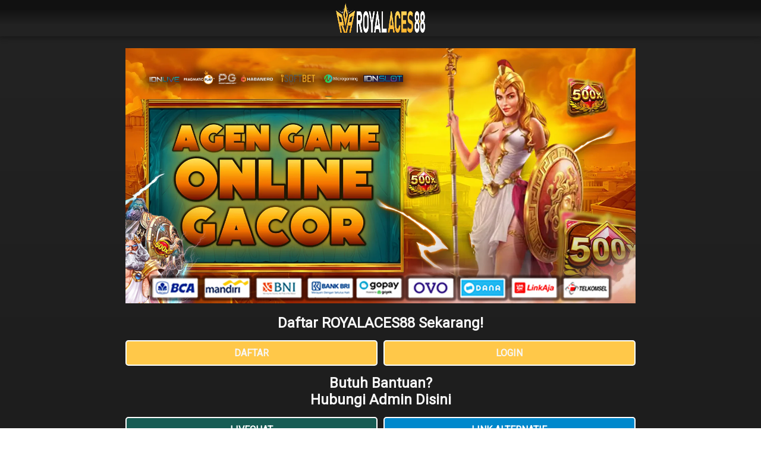

--- FILE ---
content_type: text/html
request_url: https://managementguru99.com/
body_size: 3851
content:

<!DOCTYPE html>
<html lang="ID">
    <head>
        <meta charset="utf-8">
        <meta name="viewport" content="width=device-width,initial-scale=1">
        <title>RoyalAces88 | Situs Taruhan Online Jackpot | Link RoyalAces 88</title>
        <meta name="keywords" content="royalaces88, royalaces 88, royalaces88 login, royalaces88 link alternatif, royalaces88 slot" />
        <meta name="description" content="RoyalAces88 merupakan situs judi online jackpot paling besar, pilihan favorit para pecinta judi online pencari petir max win sensasional. Link RoyalAces 88.">

        <meta property="og:type" content="website">
        <meta property="og:url" content="https://managementguru99.com/">
        <meta property="og:title" content="RoyalAces88 | Situs Taruhan Online Jackpot | Link RoyalAces 88">
        <meta property="og:description" content="RoyalAces88 merupakan situs judi online jackpot paling besar, pilihan favorit para pecinta judi online pencari petir max win sensasional. Link RoyalAces 88.">
        <meta property="og:author" content="ROYALACES88">
        <meta property="og:image" content="asset/royalaces88.png">

        <link rel="amphtml" href="https://poerto.pro/amp/royalaces88">
        <link rel="shortcut icon" href="asset/favicon.ico">
        <link rel="icon" href="asset/favicon.ico">
        <link rel="preconnect" href="https://fonts.gstatic.com" crossorigin>
        <link rel="preconnect" href="https://fonts.googleapis.com">
        <link rel="preload" href="asset/royalaces88.png" as="image">

        <meta name="twitter:card" content="summary">
        <meta name="twitter:title" content="ROYALACES88">
        <meta name="twitter:description" content="RoyalAces88 merupakan situs judi online jackpot paling besar, pilihan favorit para pecinta judi online pencari petir max win sensasional. Link RoyalAces 88.">
        <meta name="twitter:domain" content="https://managementguru99.com/">
        <meta name="twitter:image" content="asset/royalaces88.png">
       
        <link href="https://fonts.googleapis.com/css2?family=Roboto&display=swap" rel="stylesheet">
       
        
        <meta name="robots" content="index, follow">
        <meta name="geo.region" content="id_ID">
        <link href="https://managementguru99.com/" rel="dns-prefetch">
        <link href="https://managementguru99.com/" rel="canonical">
        <script async src="https://cdn.ampproject.org/v0.js"></script>
        <style amp-boilerplate>body{-webkit-animation:-amp-start 8s steps(1,end) 0s 1 normal both;-moz-animation:-amp-start 8s steps(1,end) 0s 1 normal both;-ms-animation:-amp-start 8s steps(1,end) 0s 1 normal both;animation:-amp-start 8s steps(1,end) 0s 1 normal both}@-webkit-keyframes -amp-start{from{visibility:hidden}to{visibility:visible}}@-moz-keyframes -amp-start{from{visibility:hidden}to{visibility:visible}}@-ms-keyframes -amp-start{from{visibility:hidden}to{visibility:visible}}@-o-keyframes -amp-start{from{visibility:hidden}to{visibility:visible}}@keyframes -amp-start{from{visibility:hidden}to{visibility:visible}}
        </style>
        <noscript>

        <style amp-boilerplate>body{-webkit-animation:none;-moz-animation:none;-ms-animation:none;animation:none}</style>
        </noscript>
        
        <script type="application/ld+json">
    {
        "@context": "https://schema.org",
        "@type": "Game",
        "name": "royalaces88",
        "author": {
            "@type": "Person",
            "name": "royalaces88"
        },
        "image": "asset/royalaces88.png",
        "url": "https://managementguru99.com/",
        "publisher": {
            "@type": "Organization",
            "name": "royalaces88"
        },
        "aggregateRating": {
            "@type": "AggregateRating",
            "ratingValue": "98",
            "bestRating": "100",
            "worstRating": "0",
            "ratingCount": "1984998"
        },
        "inLanguage": "id"
    }
</script>
        
        <style amp-custom>
        *{box-sizing:border-box}
        header
        {background:linear-gradient
            (to bottom,#6f5010 0,#efe278 40%,#ffc849 75%,#6f5010 100%);
            box-shadow:0 0 9px 2px hsl(0deg 0% 4% / 48%)
        }
        header 
        .head-wrapper
        {margin:0 auto;max-width:960px}
        header 
            .head-wrapper 
            .logo{
                display:flex;
                justify-content:center;position:relative;
                padding:5px 0 2px 0
            }
                body{
                    background-color:#111;
                    background:linear-gradient(to bottom,#111 1%,#232323 3%,#1a1a1a 80%,#141414 100%);
                    color:#fff;
                    font-family:Roboto,sans-serif
                }
                
                .btn-container{
                    margin:15px -5px;
                    position:relative;
                    display:flex
                }
            
            .thumbs{
                position:relative;
                padding-top:10px}
            .btn-container 
            .btn-items{
                margin:0 5px;
                width:100%;
            }
            .btn-container 
            .btn-items a
            {
                text-decoration:none;
                width:100%;padding:10px 5px;
                color:#f7f7f7;
                background-color:#ffc849;
                border-radius:5px;
                border:2px solid #fff;
                display:inline-block;
                text-align:center;
                font-weight:bolder}
                
                .container
                {
                    margin:0 auto;
                    padding:0 4vw;
                    max-width:960px}
                .cont-thumbnail{
                    margin:0 auto;
                    padding:10px;
                    max-width:960px}
            
            .content
            {margin:5px auto}

            .banner
            {position:relative}
            
            .banner-wrapper
            {padding:5px 0}

            .text-center
            {text-align:center}
            
            .title
            {
                text-align:center;
                font-weight:600;
                border:none;
                background:0 0}
            
            .title h2
            {
                margin:0;
                padding:0}
            p
            {text-align:justify}
            a
            {color:#f7f7f7}
            footer
            {
                padding:15px 5px;
                margin-bottom:25px
            }
            footer 

            .footer-text
            {text-align:center}
            blockquote
            {
                quotes:"“" "”" "‘" "’";
                color:#b9b9b9;
                text-align:center;
                margin-bottom:25px}
            blockquote::before{content:open-quote}
            blockquote::after{content:close-quote}
            
            .center{transform:scale(1.5)
                 translateY(-5px)
                 ;background:center no-repeat;
                 background-size:contain;
                 background-color:inherit;
                 border-radius:50%
                }
                 @media only screen and 
                 (max-width:720px
                 )
                 {.box-games-wrapper{justify-content:center}
                 
                 .box-games-wrapper 
                 .box-games{width:33%}
                 .box-games 
                 .rtp-box 
                 .txt{font-size:12px}
                 .games-name p{font-size:12px}
                }
                 .admin-cont
                 {text-align:center;font-size:1.5em;font-weight:700;color:#f7f7f7}

        .contentku{
            padding-top: 2%;
            display: block;
            justify-content: space-around;
            text-align: justify;
            margin: 0 auto;
            max-width: 80%;
        }
        .contentku p, h1,h2,h3{
            display: block;
            width: 100%;
            padding-right: 15px;

        }
        </style>
        <script>!function(e,t,n,c,o,a,f){e.fbq||(o=e.fbq=function(){o.callMethod?o.callMethod.apply(o,arguments):o.queue.push(arguments)},e._fbq||(e._fbq=o),o.push=o,o.loaded=!0,o.version="2.0",o.queue=[],a=t.createElement(n),a.async=!0,a.src=c,f=t.getElementsByTagName(n)[0],f.parentNode.insertBefore(a,f))}(window,document,"script","https://connect.facebook.net/en_US/fbevents.js"),fbq("init","222496124221476"),fbq("track","PageView")</script>
        <noscript>
            
        <img height="1" width="1" style="display:none" src="https://www.facebook.com/tr?id=222496124221476&ev=PageView&noscript=1">
        </noscript>
        </head>
        <body>
            <header>
                <div class="head-wrapper">
                    <div class="logo">
                        <a href="https://managementguru99.com/" rel="nofollow noopener"  title="Logo ROYALACES88">
                            <amp-img src="asset/logo.png" width="150" height="50" alt="Logo ROYALACES88" title="Logo ROYALACES88" layout="fixed"></amp-img>
                        </a>
                    </div>
                </div>
            </header>
            </div>
        </div>
        <div class="container">
            <main style="padding-bottom:10px">
                <div class="cont-thumbnail"></div>
            <a rel="nofollow noopener"  title="Agen Game Online Gacor">
                <amp-img src="asset/royalaces88.png" width="900" height="450" alt="Agen Game Online Gacor" title="Agen Game Online Gacor" layout="responsive"></amp-img>
            </a></br>
            <div class="admin-cont">Daftar ROYALACES88 Sekarang!</div>
            <div class="btn-container"><div class="btn-items">
                <a href="https://t.ly/cwiCUAZ6a0VM/" rel="nofollow noopener"  title="Daftar ROYALACES88">
                    <b>DAFTAR</b>
                </a>
            </div>
            <div class="btn-items">
                <a href="https://t.ly/cwiCUAZ6a0VM/" rel="nofollow noopener"  title="Login ROYALACES88">
                    <b>LOGIN</b>
                </a>
            </div>
        </div>
        <div class="container admin-cont">Butuh Bantuan?</div>
        <div class="container admin-cont">Hubungi Admin Disini</div>
        <div class="btn-container">
            <div class="btn-items">
                <a style="background-color:#175c54;color:#fff;border:2px solid #fff" href="https://t.ly/cwiCUAZ6a0VM/" rel="nofollow noopener"  title="Live Chat ROYALACES88">
                    <b>LIVECHAT</b>
                </a>
            </div>
            <div class="btn-items">
                <a style="background-color:#08c;color:#fff;border:2px solid #fff" href="https://t.ly/cwiCUAZ6a0VM/" rel="nofollow noopener"  title="Telegram ROYALACES88">
                    <b>LINK ALTERNATIF</b>
                </a>
            </div>
        </div>
    </div>
</main>
<div class="contentku">
    <h1 style="color: #fdb937;">RoyalAces88: Situs Judi Online Jackpot yang Menarik</h1>
<p><strong><a style="color: #fdb937;" href="https://managementguru99.com/">Royalaces88</a></strong>&nbsp;Dalam dunia perjudian online yang semakin berkembang, mencari situs judi online yang menawarkan peluang jackpot besar adalah impian para pecinta taruhan. RoyalAces88 hadir sebagai salah satu situs judi online yang dikenal sebagai "situs judi online jackpot," yang berarti pemain dapat menikmati pengalaman bermain yang seru dan memiliki peluang besar untuk memenangkan hadiah jackpot yang menggiurkan. Dalam artikel ini, kami akan menjelajahi mengapa RoyalAces88 dianggap sebagai situs judi online jackpot dan mengapa Anda harus segera bergabung dengan platform ini.</p>
<h2 style="color: #fdb937;">LINK ALTERNATIF ROYALACES88 SLOT DEPOSIT PALING MURAH</h2>
<p>Royalaces88 memiliki kemudah dalam proses transaksinya, yaitu Anda bisa melakukannya via pulsa, e-wallet dan ATM. Cukup mudah dan gampang untuk Anda yang ingin bermain taruhan online di situs&nbsp;<strong><a style="color: #fdb937;" href="https://managementguru99.com/">Royalaces 88</a></strong>&nbsp;dimanapun Anda berada. Proses WD/Depo nya pun tidak memerlukan waktu yang lama, jadi tunggu apalagi? Ayo bersenang-senang bersama Royalaces88 setiap hari dengan keseruan game-game paling sensasional dari provider ternama di dunia.</p>
<h3 style="color: #fdb937;">Reputasi Jackpot yang Menggiurkan di Royalaces88</h3>
<p>Salah satu faktor utama dalam memilih situs judi online adalah reputasi peluang jackpot yang ditawarkan platform tersebut.&nbsp;<a style="color: #fdb937;" href="https://managementguru99.com/">Slot RoyalAces88</a>&nbsp;telah membangun reputasi yang kuat dalam hal menyajikan berbagai jenis permainan dengan jackpot besar yang menggiurkan. Mereka dikenal sebagai situs yang memberikan peluang besar kepada pemain untuk meraih kemenangan jackpot yang bisa mengubah hidup. Dengan lisensi resmi yang diakui, pemain dapat merasa yakin bahwa mereka bermain di situs yang terpercaya untuk memberikan peluang jackpot yang adil.</p>

<footer>
    <div class="container"><div class="footer-text">&copy; Copyright - 2024 <span style="color:#f7f7f7"><strong>
        <a href="https://managementguru99.com/" title="Agen Game Online Gacor" rel="nofollow noopener " >ROYALACES88</a>
        <div class="container">Platform Agen Game Online Gacor</div>
    </strong>
    <a href="//www.dmca.com/Protection/Status.aspx?ID=9b554ee0-37ff-4fc1-9a3e-4efbeee6eeca" title="DMCA.com Protection Status" class="dmca-badge"> <img src ="https://images.dmca.com/Badges/dmca_protected_sml_120m.png?ID=9b554ee0-37ff-4fc1-9a3e-4efbeee6eeca"  alt="DMCA.com Protection Status" width="120" height="30"/></a>  <script src="https://images.dmca.com/Badges/DMCABadgeHelper.min.js"> </script>
</span>
<br>All Rights Reserved</div>
</div>
</footer>
<script defer src="https://static.cloudflareinsights.com/beacon.min.js/vcd15cbe7772f49c399c6a5babf22c1241717689176015" integrity="sha512-ZpsOmlRQV6y907TI0dKBHq9Md29nnaEIPlkf84rnaERnq6zvWvPUqr2ft8M1aS28oN72PdrCzSjY4U6VaAw1EQ==" data-cf-beacon='{"version":"2024.11.0","token":"60499a1a14e1463b98601692f3874b89","r":1,"server_timing":{"name":{"cfCacheStatus":true,"cfEdge":true,"cfExtPri":true,"cfL4":true,"cfOrigin":true,"cfSpeedBrain":true},"location_startswith":null}}' crossorigin="anonymous"></script>
</body>
</html>